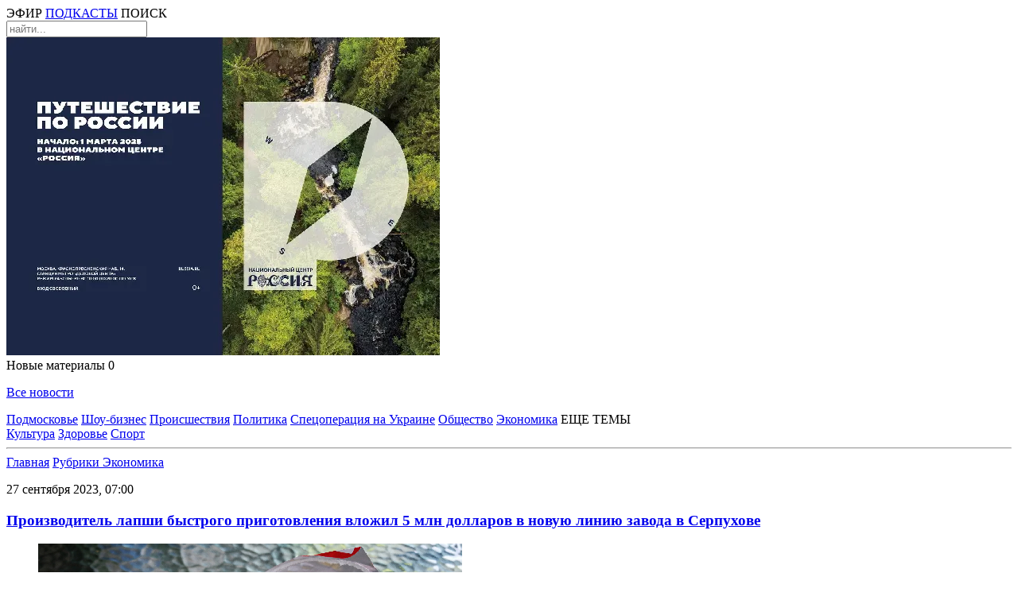

--- FILE ---
content_type: text/html; charset=UTF-8
request_url: https://radio1.ru/news/ekonomika/proizvoditel-lapshi-bistrogo-prigotovleniya-vlozhil-5-mln-dollarov-v-novuyu-liniyu-zavoda-v-serpuhove/
body_size: 9642
content:
<!DOCTYPE html>
<html lang="ru">
    <head>
        
    <meta charset="utf-8">
    <meta name="viewport" content="width=device-width, initial-scale=1">

    <link rel="shortcut icon" type="image/x-icon" href="/img/favicon.ico">
    <link rel="icon" type="image/svg+xml" href="/img/favicon.svg">
    <meta name="robots" content="max-image-preview:large">

    <link rel="stylesheet" href="/css/video-js8-16-1.css">
    <link rel="stylesheet" href="/css/firasans.css">    
    <link rel="stylesheet" href="/css/style.css?1748865401">
    <link rel="stylesheet" href="/css/navigation.css?1748849351">

    <script src="/js/jquery-3.7.1.min.js"></script>
    <script src="/js/main.js?1745769007"></script>
    

    <!-- сми2 -->
	<script async src="https://jsn.24smi.net/smi.js"></script>	
    <!-- сми2 -->
        <title>Производитель лапши быстрого приготовления вложил 5 млн долларов в новую линию завода в Серпухове | Радио 1</title>
        <link rel="stylesheet" href="/css/rightcolumn.css?1748721324">
        <link rel="stylesheet" href="/css/post.css?1761162620">

        <meta name="description" content="Производитель продукции «Роллтон» и Bigbon – компания «Маревен Фуд Сэнтрал» – вложила 5 млн долларов в новую производственную линию на заводе в Серпухове. Там планируют изготавливать лапшу быстрого приготовления в лотках, сообщили «Интерфаксу» в пресс-службе компании.">
         
	    
        <link rel="canonical" href="https://radio1.ru/news/ekonomika/proizvoditel-lapshi-bistrogo-prigotovleniya-vlozhil-5-mln-dollarov-v-novuyu-liniyu-zavoda-v-serpuhove/" />

        <meta property="og:locale" content="ru_RU" />
        <meta property="og:type" content="article" />
        <meta property="og:title" content="Производитель лапши быстрого приготовления вложил 5 млн долларов в новую линию завода в Серпухове | Радио 1" />
        <meta property="og:description" content="Производитель продукции «Роллтон» и Bigbon – компания «Маревен Фуд Сэнтрал» – вложила 5 млн долларов в новую производственную линию на заводе в Серпухове. Там планируют изготавливать лапшу быстрого приготовления в лотках, сообщили «Интерфаксу» в пресс-службе компании." />
        <meta property="og:url" content="https://radio1.ru/news/ekonomika/proizvoditel-lapshi-bistrogo-prigotovleniya-vlozhil-5-mln-dollarov-v-novuyu-liniyu-zavoda-v-serpuhove/" />
        <meta property="og:site_name" content="Радио 1" />
        <meta property="article:published_time" content="2023-09-27T07:00:21+0300" />
        <meta property="article:modified_time" content="2023-09-27T06:47:28+0300" />
        <meta property="og:image:width" content="322" />
        <meta property="og:image:height" content="112" />
        <meta property="og:image" content="https://multi-admin.ru/mediabank_blog/11/171423/6232ec8bc4e7db404ae8b84bb4b5bb56istock-1182705183.jpg" />
        <meta property="og:image:alt" content="Производитель лапши быстрого приготовления вложил 5 млн долларов в новую линию завода в Серпухове"/>	

        <script type="application/ld+json">
		{
			"@context":"https://schema.org",
			"@graph":
			[
				{
					"@type":"NewsArticle",
					"@id":"https://radio1.ru/news/ekonomika/proizvoditel-lapshi-bistrogo-prigotovleniya-vlozhil-5-mln-dollarov-v-novuyu-liniyu-zavoda-v-serpuhove/#article",
					"url":"https://radio1.ru/news/ekonomika/proizvoditel-lapshi-bistrogo-prigotovleniya-vlozhil-5-mln-dollarov-v-novuyu-liniyu-zavoda-v-serpuhove/",
					"author":{
						"@type":"Person", 
						"name":"Лора Луганская", 
						"@id":"https://radio1.ru/authors/lora-luganskaya/#person",
						"url":"https://radio1.ru/authors/lora-luganskaya/"
					},	
					"headline":"Производитель лапши быстрого приготовления вложил 5 млн долларов в новую линию завода в Серпухове",
					"description":"Производитель продукции «Роллтон» и Bigbon – компания «Маревен Фуд Сэнтрал» – вложила 5 млн долларов в новую производственную линию на заводе в Серпухове. Там планируют изготавливать лапшу быстрого приготовления в лотках, сообщили «Интерфаксу» в пресс-службе компании.",
					"genre":"Новости",
					"articleSection":["Экономика"],			
										"datePublished":"2023-09-27T07:00:21+0300",
					"dateModified":"2023-09-27T06:47:28+0300",
					"about": [{"@type": "Event", "name": "экономика"}, {"@type": "Event", "name": "продукты"}, {"@type": "Event", "name": "производство"}, {"@type": "Event", "name": "серпухов"}, {"@type": "Event", "name": "подмосковье"}, {"@type": "Event", "name": "московская область"}],
					"publisher":{
						"@id":"https://radio1.ru/#organization",
						"@type":"Organization",
						"name":"«Радио 1»",
						"legalName":"Сетевое издание «Радио 1»",
						"email":"radio@mosreg.ru",
						"telephone":"+74952520117",
						"knowsAbout":[
							{
								"@type": "Event", 
								"name": "Россия",
								"sameAs":[
									"https://www.google.com/search?q=%D0%A0%D0%BE%D1%81%D1%81%D0%B8%D1%8F&kponly&kgmid=/m/06bnz&hl=ru",
									"https://www.wikidata.org/wiki/Q159",
									"https://ru.wikipedia.org/wiki/%D0%A0%D0%BE%D1%81%D1%81%D0%B8%D1%8F"
								]
							},
							{
								"@type": "Event", 
								"name": "Московская область",
								"sameAs":[
									"https://www.google.com/search?q=%D0%BC%D0%BE%D1%81%D0%BA%D0%BE%D0%B2%D1%81%D0%BA%D0%B0%D1%8F-%D0%BE%D0%B1%D0%BB%D0%B0%D1%81%D1%82%D1%8C&kponly&kgmid=/m/020lpx&hl=ru",
									"https://www.wikidata.org/wiki/Q1697",
									"https://ru.wikipedia.org/wiki/%D0%9C%D0%BE%D1%81%D0%BA%D0%BE%D0%B2%D1%81%D0%BA%D0%B0%D1%8F_%D0%BE%D0%B1%D0%BB%D0%B0%D1%81%D1%82%D1%8C"
								]
							},
							{
								"@type": "Event", 
								"name": "Средства массовой информации",
								"sameAs":[
									"https://www.google.com/search?q=%D1%81%D1%80%D0%B5%D0%B4%D1%81%D1%82%D0%B2%D0%B0-%D0%BC%D0%B0%D1%81%D1%81%D0%BE%D0%B2%D0%BE%D0%B9-%D0%B8%D0%BD%D1%84%D0%BE%D1%80%D0%BC%D0%B0%D1%86%D0%B8%D0%B8&kponly&kgmid=/m/04z0z&hl=ru",
									"https://www.wikidata.org/wiki/Q11033","https://ru.wikipedia.org/wiki/%D0%A1%D1%80%D0%B5%D0%B4%D1%81%D1%82%D0%B2%D0%B0_%D0%BC%D0%B0%D1%81%D1%81%D0%BE%D0%B2%D0%BE%D0%B9_%D0%B8%D0%BD%D1%84%D0%BE%D1%80%D0%BC%D0%B0%D1%86%D0%B8%D0%B8"
								]
							},
							{
								"@type": "Event", 
								"name": "Новости",
								"sameAs":[
									"https://www.google.com/search?q=%D0%BD%D0%BE%D0%B2%D0%BE%D1%81%D1%82%D0%B8&kponly&kgmid=/m/05jhg&hl=ru",
									"http://www.wikidata.org/wiki/Q38926",
									"https://ru.wikipedia.org/wiki/%D0%9D%D0%BE%D0%B2%D0%BE%D1%81%D1%82%D0%B8"
								]
							}
						],
						"sameAs":[
							"https://ru.wikipedia.org/wiki/%D0%A0%D0%B0%D0%B4%D0%B8%D0%BE_1",
							"https://vk.com/radio1_news",
							"https://ok.ru/group/54560237551863",
							"https://dzen.ru/radio1","https://t.me/radio1_ru",
							"https://zen.yandex.ru/id/5a6596498651654b300a5eb7",
							"https://rutube.ru/channel/25615139/"
						],			
						"address":{
							"@type":"PostalAddress",
							"addressCountry":"Россия",
							"addressLocality":"Москва",
							"postalCode":"115035",
							"streetAddress":"ул. Пятницкая, д. 25, стр.1"
						},
						"logo":{
							"@type":"ImageObject",
							"@id":"https://radio1.ru/img/r1logo.jpg#imageobject",
							"url":"https://radio1.ru/img/r1logo.jpg",
							"width":"1024",
							"height":"576"
						},
						"image":{
							"@id":"https://radio1.ru/img/r1logo.jpg#imageobject"
						}
					},
					"inLanguage":"ru-RU",
					"isAccessibleForFree":"TRUE",
					"isFamilyFriendly":"TRUE",
					"image":[
						{
							"@type":"ImageObject",
							"@id":"https://multi-admin.ru/mediabank_blog/11/171423/6232ec8bc4e7db404ae8b84bb4b5bb56istock-1182705183.jpg#primaryimage",
							"url":"https://multi-admin.ru/mediabank_blog/11/171423/6232ec8bc4e7db404ae8b84bb4b5bb56istock-1182705183.jpg",
							"width":"1620",
							"height":"1080"
						}
					],	
					"mainEntityOfPage":{
						"@type":"WebPage",
						"@id":"https://radio1.ru/news/ekonomika/proizvoditel-lapshi-bistrogo-prigotovleniya-vlozhil-5-mln-dollarov-v-novuyu-liniyu-zavoda-v-serpuhove/#webpage",
						"url":"https://radio1.ru/news/ekonomika/proizvoditel-lapshi-bistrogo-prigotovleniya-vlozhil-5-mln-dollarov-v-novuyu-liniyu-zavoda-v-serpuhove/",
						"name":"Производитель лапши быстрого приготовления вложил 5 млн долларов в новую линию завода в Серпухове",
						"publisher":{
							"@id":"https://radio1.ru/#organization"
						},
						"inLanguage":"ru-RU",
						"datePublished":"2023-09-27T07:00:21+0300",
						"dateModified":"2023-09-27T06:47:28+0300",			
						"description":"Производитель продукции «Роллтон» и Bigbon – компания «Маревен Фуд Сэнтрал» – вложила 5 млн долларов в новую производственную линию на заводе в Серпухове. Там планируют изготавливать лапшу быстрого приготовления в лотках, сообщили «Интерфаксу» в пресс-службе компании.",
						"isPartOf":{
							"@type":"WebSite",
							"@id":"https://radio1.ru/#website",
							"url":"https://radio1.ru/",
							"name":"«Радио 1»",
							"description":"Официальный сайт сетевого издания «Радио 1»",
							"publisher":{"@id":"https://radio1.ru/#organization"},
							"copyrightHolder":{"@id":"https://radio1.ru/#organization"},
							"inLanguage":"ru-RU"
						}
					}
				},
				{
					"@type":"BreadcrumbList",
					"itemListElement":[
						{
							"@type":"ListItem",
							"position":1,
							"item":{
								"@type":"WebPage",
								"@id":"https://radio1.ru/#webpage",
								"name":"«Радио 1»",
								"url":"https://radio1.ru/"
							}
						},		
						{
							"@type":"ListItem",
							"position":2,
							"item":{
								"@type":"WebPage",
								"@id":"https://radio1.ru/news/ekonomika/#webpage",
								"name":"Экономика",
								"url":"https://radio1.ru/news/ekonomika/"
							}
						},
						{
							"@type":"ListItem",
							"position":3,
							"item":{
								"@type":"WebPage",
								"@id":"https://radio1.ru/news/ekonomika/proizvoditel-lapshi-bistrogo-prigotovleniya-vlozhil-5-mln-dollarov-v-novuyu-liniyu-zavoda-v-serpuhove/#webpage",
								"name":"",
								"url":"https://radio1.ru/news/ekonomika/proizvoditel-lapshi-bistrogo-prigotovleniya-vlozhil-5-mln-dollarov-v-novuyu-liniyu-zavoda-v-serpuhove/"
							}
						}
					]
				}
			]
		}
		</script>
		    </head>
    <body class="font1">
        <!-- Top.Mail.Ru counter -->
<script type="text/javascript">
var _tmr = window._tmr || (window._tmr = []);
_tmr.push({id: "3507740", type: "pageView", start: (new Date()).getTime()});
(function (d, w, id) {
if (d.getElementById(id)) return;
var ts = d.createElement("script"); ts.type = "text/javascript"; ts.async = true; ts.id = id;
ts.src = "https://top-fwz1.mail.ru/js/code.js";
var f = function () {var s = d.getElementsByTagName("script")[0]; s.parentNode.insertBefore(ts, s);};
if (w.opera == "[object Opera]") { d.addEventListener("DOMContentLoaded", f, false); } else { f(); }
})(document, window, "tmr-code");
</script>
<noscript><div><img src="https://top-fwz1.mail.ru/counter?id=3507740;js=na" style="position:absolute;left:-9999px;" alt="Top.Mail.Ru" /></div></noscript>
<!-- /Top.Mail.Ru counter -->

<!-- Yandex.Metrika counter -->
<script type="text/javascript" >
(function(m,e,t,r,i,k,a){m[i]=m[i]||function(){(m[i].a=m[i].a||[]).push(arguments)};
m[i].l=1*new Date();
for (var j = 0; j < document.scripts.length; j++) {if (document.scripts[j].src === r) { return; }}
k=e.createElement(t),a=e.getElementsByTagName(t)[0],k.async=1,k.src=r,a.parentNode.insertBefore(k,a)})
(window, document, "script", "https://cdn.jsdelivr.net/npm/yandex-metrica-watch/tag.js", "ym");

ym(28042827, "init", {
clickmap:true,
trackLinks:true,
accurateTrackBounce:true,
webvisor:true
});
</script>
<noscript><div><img src="https://mc.yandex.ru/watch/28042827" style="position:absolute; left:-9999px;" alt="" /></div></noscript>
<!-- /Yandex.Metrika counter -->

<!--LiveInternet counter--><script>
new Image().src = "https://counter.yadro.ru/hit?r"+
escape(document.referrer)+((typeof(screen)=="undefined")?"":
";s"+screen.width+"*"+screen.height+"*"+(screen.colorDepth?
screen.colorDepth:screen.pixelDepth))+";u"+escape(document.URL)+
";h"+escape(document.title.substring(0,150))+
";"+Math.random();</script>
<!--/LiveInternet-->
<script>
new Image().src = "https://counter.yadro.ru/hit;360tv?r"+
escape(document.referrer)+((typeof(screen)=="undefined")?"":
";s"+screen.width+"*"+screen.height+"*"+(screen.colorDepth?
screen.colorDepth:screen.pixelDepth))+";u"+escape(document.URL)+
";h"+escape(document.title.substring(0,150))+
";"+Math.random();
</script>

<header class=" headnoban " id="header">
    <div class="content" id="headercontent">               
                <div class="bnhead exclude">
                    </div>
        <nav class="left-menu" onclick="ShowLeft('top');" id="tophambut"></nav>
        <a href="/"><div class="logo"></div></a>
        <nav class="right-menu" id="right-menu">
            <a class="dot rmimg1" onClick="ShowPlayer();"><span id="headPlayerButSpan">ЭФИР</span></a>
            <a href="/podcasts/" class="m rmimg2"><span id="headPodcastButSpan">ПОДКАСТЫ</span></a>
            <a onClick="OpenSearchHeader();" class="rmimg3" id="headSearchBut"><span>ПОИСК</span></a>
            <div class="headsearch" id="headsearch">
                <input placeholder="найти..." id = "topsearchfield" onKeyUp="SearchEnter(event, 'topsearchfield');"/>
                <div class="insp" onClick="Search('topsearchfield');"></div>
            </div>
        </nav>
        <nav class="mmenu extra">
            <a class="mmimg1" onClick="ShowPlayer();"></a>
            <a class="mmimg2 m" href="/rubrics/podkasty/"></a>
            <a class="mmimg3" onclick="ShowLeft('mtop');" id="mtopbut"></a>
        </nav>
                <div class="mbnhead extra">
            <a href = "https://russia.ru/" target="_blank"><img src="https://multi-admin.ru/media_banner/11/582bb016962e703cb591d914bd2907d5.tif" alt = "Достижения.рф"></a>        </div>
        <nav class="pushnot  headnoban " onClick="PopNotShow();" id="pushnot_popup_but">Новые материалы <span id="pushnot_span">0</span></nav>
        <nav id="pushnot_popup" class=" headnoban ">
            <span class="close" onClick="PopNotClose();"></span>
            <div id="pushnot_popup_content">
            </div>
            <div class="last font1 s26 w500">
                <a href="/all/"><p>Все новости</p></a>
            </div>
            <div id="lastid" style="display: none;">1</div>
            <div id="nextid" style="display: none;">1</div>
        </nav>
        <div class="pushnot_shadow" id="pushnot_shadow" onClick="PopNotClose();"></div>
    </div>
</header>
<nav class="topmenuline">
    <div class="content">
        <nav class="mainmenu">                       
            <div class="wrapper noselect">
                                <a href="/rubrics/podmoskove/">Подмосковье</a>
                                <a href="/rubrics/shou-biznes/">Шоу-бизнес</a>
                                <a href="/rubrics/proisshestviya/">Происшествия</a>
                                <a href="/rubrics/politika/">Политика</a>
                                <a href="/rubrics/specoperaciya-na-ukraine/">Спецоперация на Украине</a>
                                <a href="/rubrics/obschestvo/">Общество</a>
                                <a href="/rubrics/ekonomika/">Экономика</a>
                                <span onClick="ShowPop('popup1');" id="popup1but">ЕЩЕ ТЕМЫ</span> 
            </div>
            <nav class="popup" id="popup1" onmouseout="//ClosePop('popup1');">
                                <a href="/rubrics/kultura/">Культура</a>
                                <a href="/rubrics/zdorove/">Здоровье</a>
                                <a href="/rubrics/sport/">Спорт</a>
                            </nav>                      
        </nav>
        <hr class="line"/>
    </div>            
</nav>
        <main id="main"> 
            <div class="content" id="maincontent">                               
                <div class="column1">
                    <nav class="breadcrumb">
                        <a href="/">Главная</a>
                        <span class="dot-pur10"></span>
                        <a href="/rubrics/">Рубрики </a>
                        <span class="dot-pur10"></span>
                        <a href="/rubrics/ekonomika/" class="active">Экономика</a>
                    </nav>
					<div class="snewswrap">
                    <section class="snews">
                        <article class="textnews font1 s18 blog_item" data-url="/news/ekonomika/proizvoditel-lapshi-bistrogo-prigotovleniya-vlozhil-5-mln-dollarov-v-novuyu-liniyu-zavoda-v-serpuhove/" data-title="Производитель лапши быстрого приготовления вложил 5 млн долларов в новую линию завода в Серпухове">
                            <p class="time"><time datetime="2023-09-27T06:47:28+0300"> 27 сентября 2023, 07:00</time></p>
                            <h1 class="sn-title"><a href="https://radio1.ru/news/ekonomika/proizvoditel-lapshi-bistrogo-prigotovleniya-vlozhil-5-mln-dollarov-v-novuyu-liniyu-zavoda-v-serpuhove/">Производитель лапши быстрого приготовления вложил 5 млн долларов в новую линию завода в Серпухове</a></h1>
                            <div class="sn-subtitle"></div>
															<figure class="newstitimg">
									<img src="https://multi-admin.ru/mediabank_blog/11/171423/thumb_6232ec8bc4e7db404ae8b84bb4b5bb56istock-1182705183.jpg"/><figcaption>
																		Фото: Istockphoto / Chinnachart Martmoh</figcaption>
								</figure>
                                                        <p>Производитель продукции «Роллтон» и Bigbon – компания «Маревен Фуд Сэнтрал» – вложила 5 млн долларов в новую производственную линию на заводе в Серпухове. Там планируют изготавливать лапшу быстрого приготовления в лотках, сообщили «Интерфаксу» в пресс-службе компании.<p><br><br>                            
                            Запуск нового оборудования намечен на середину октября. Предполагается, что это поможет компании удвоить мощности.<br><blockquote>&nbsp;&laquo;Сейчас &laquo;Маревен Фуд Сэнтрал&raquo; ежемесячно продает 100 млн единиц товаров. Нынешние мощности завода по производству лапши загружены на 100%. Перебоев с логистикой нет, доставка выполняется ежедневно. Более того, планируем увеличивать объемы производства&raquo;, &ndash; сообщила руководитель службы маркетинговых коммуникаций компании <strong>Хай Иен Нгуен</strong>.</blockquote>&nbsp;Она добавила, что 70% сырья для приправ и специй закупаются в России и странах ЕАЭС. Остальное сырьё компания продолжат бесперебойно импортировать из Европы.<br><strong><br>Читайте также:&nbsp;</strong><br><br>​В особой экономической зоне &laquo;Исток&raquo; будут <a href=&quot;https://radio1.ru/news/ekonomika/v-osoboi-ekonomicheskoi-zone-istok-budut-proizvodit-svch-produktsiyu/&quot; rel=&quot;noopener noreferrer&quot; target=&quot;_blank&quot;>производить СВЧ-продукцию</a><br><br>Подмосковный Сергиев Посад и китайский Вэйхай&nbsp;<a href=&quot;https://radio1.ru/news/ekonomika/podmoskovnii-sergiev-posad-i-kitaiskii-veihai-stali-pobratimami/&quot; target=&quot;_blank&quot; rel=&quot;noopener noreferrer&quot;>стали побратимами</a><br><br id=&quot;isPasted&quot;>В подмосковном Воскресенске <a href=&quot;https://radio1.ru/news/ekonomika/v-podmoskovnom-voskresenske-postroyat-proizvodstvo-metallokonstruktsii/&quot; target=&quot;_blank&quot; rel=&quot;noopener noreferrer&quot;>построят производство металлоконструкций</a><br>&nbsp;<br><br>                          
                        </article>
                        <div class="author">
                            <img class="snlb-img" src="https://multi-admin.ru/media_avtor/11/298f95e1bf9136124592c8d4825a06fc.jpg"/>
                            <a href="/authors/lora-luganskaya/">Лора Луганская</a>
                        </div>
                        <nav class="tags">
                                                            <a href="/tags/ekonomika/">#экономика</a>
                                                            <a href="/tags/produkty/">#продукты</a>
                                                            <a href="/tags/proizvodstvo/">#производство</a>
                                                            <a href="/tags/serpuhov/">#серпухов</a>
                                                            <a href="/tags/podmoskove/">#подмосковье</a>
                                                            <a href="/tags/moskovskaya-oblast/">#московская область</a>
                            							                        </nav>
                        <div class="smiles">
                            <p>Что думаешь?</p>
                            <div class="msmiles" id="smiles171423">							
								<span class="smile1" onclick="sendSmileClick('2','171423');">0</span>
                                <span class="smile2" onclick="sendSmileClick('1','171423');">0</span>
                                <span class="smile3" onclick="sendSmileClick('-1','171423');">0</span>
                                <span class="smile4" onclick="sendSmileClick('-2','171423');">0</span>
                                <span class="smile5" onclick="sendSmileClick('-3','171423');">0</span>
                                <span class="smile6" onclick="sendSmileClick('-4','171423');">0</span>
                            </div>
                        </div>
                        
                    </section>
					</div>
                    <div id = "postmore"><br><br><br></div>					<script>
						first_scr = true;
						let lasturl = "/news/ekonomika/proizvoditel-lapshi-bistrogo-prigotovleniya-vlozhil-5-mln-dollarov-v-novuyu-liniyu-zavoda-v-serpuhove/";
						let startUrl = "/news/ekonomika/proizvoditel-lapshi-bistrogo-prigotovleniya-vlozhil-5-mln-dollarov-v-novuyu-liniyu-zavoda-v-serpuhove/";

                        function setLocation(curLoc,title){							
							if (curLoc != '')							
							if (lasturl != curLoc) {
								//console.log('point1');
								location.hash = '#' + curLoc;
								lasturl = curLoc;
								//console.log('Отправили ссылку в браузер: '+curLoc);
								try {
									history.replaceState(null, title, curLoc);
									document.title = title;
									return;
								} catch(e) {
									
								}								
							}
						}
                        window.addEventListener('scroll', function () {
                            //console.log('point1');
                            if (first_scr){
                                first_scr = false;
                                //console.log('point2');
                                $.ajax({	
                                    type: "POST",
                                    url: "/postmore.php",		
                                    data: { load_rub: 'ekonomika',
                                            except: 171423,
											type: 2},
                                    success: function(dataret) {
                                        $("#postmore").html(dataret).fadeIn('fast');
                                    }
                                })
                            }else{
                                var elements = document.querySelectorAll('.blog_item');	
                                for (let elem of elements) {
                                    var wt = $(window).scrollTop();
                                    var wh = $(window).height();
                                    var et = elem.offsetTop;
                                    var eh = elem.offsetHeight/4;
                                    
                                    if (et >= wt && et + eh <= wh + wt){
                                        var child = elem.getAttribute('data-url');
                                        //console.log('Вы видите ссылку : '+child);
                                        var title = elem.getAttribute('data-title');
                                        setLocation(child,title);
                                    } 
                                } 
                            }
                        });
					</script>
                </div>				
                <div class="column2">
                					<div class="blockb1"><a href = "https://russia.ru/" target="_blank"><img src="https://multi-admin.ru/media_banner/11/cfdf44f7d00305feb79d33eb480ee3aa.jpg" alt = ""></a></div>
                    <div class="col2-linenw" id="newsnew"></div>
                    <script>                        
                        loadNewNews();                      
                        setTimeout(() => {
                            loadNewNews();
							//alert('point2');//debug
                        }, 2*60*1000);
                    </script>
                    					<div class="blockb2"><div id="unit_100726" datamy="smi3"><a href="https://smi2.ru/" >Новости СМИ2</a></div>
<script type="text/javascript" charset="utf-8">
 (function() {
var sc = document.createElement('script'); 
sc.type = 'text/javascript'; sc.async = true;
sc.src = '//smi2.ru/data/js/100726.js';
sc.charset = 'utf-8';
var s = document.getElementsByTagName('script')[0];
s.parentNode.insertBefore(sc, s);
 }());
</script>

<script defer src="https://setka.media/scr/versioned/1/bundle.1-1-0.js"></script>
<link href="https://setka.media/scr/versioned/1/bundle.1-1-0.css" rel="stylesheet">
<div class="js-setka-media" data-bid="156"></div>

<!--AdFox START-->
<!--yandex_radio1reklama-->
<!--Площадка: Radio1.news / Основной раздел / Sape-->
<!--Категория: <не задана>-->
<!--Тип баннера: right-sidebar-300x600-->
<div id="adfox_170255608176825123" class="pt-3"></div>
<script>
    window.yaContextCb.push(()=>{
        Ya.adfoxCode.create({
            ownerId: 1450123,
            containerId: 'adfox_170255608176825123',
            params: {
                p1: 'daoed',
                p2: 'itfp'
            }
        })
    })
</script></div>
                </div>
            </div>
        </main>
        <footer class="font1 s14 w500" id="footer">
    <div class="content">
        <article class="fblock fabout">
            <p class="ftitle">Мы в эфире</p>
            <p>«Радио 1» вещает на FM-частотах в 55 городах Московской области.</p>
            <hr/>
            <a href="/about/"><p>О «Радио 1»</p></a>
            <p></p>
            <a href="/docs/cit_rules_radio1.pdf">Правила цитирования материалов сайта radio1.ru</a>
            <p></p>
            <a href="/user_agreement/">Пользовательское соглашение</a>
        </article>
        <div class="spacer"></div>
        <article class="fblock finfo">
            <p class="ftitle">Информация</p>
            <p>Сетевое издание «Радио 1».<br>
            Свидетельство о регистрации СМИ Эл № ФС77-85036 от 10 апреля 2023 года выдано Федеральной службой по надзору в сфере связи, информационных технологий и массовых коммуникаций (Роскомнадзор).<br>
            Учредитель: ГАУ МО «Радио 1».<br>
            Доменное имя сайта: RADIO1.RU<br>
            Главный редактор Беспалов В.В.<br>
            Фактический адрес редакции: Москва, ул. Пятницкая, д. 25, стр.1</p>
            <p></p>
            <p><font size="4">16+</font></p>
            <p></p>
            <hr/>
            <div class="fsocial">
                <span class="fsimg1" onclick="OpenLink('tg');"></span>
                <div class="spacer"></div>
                <span class="fsimg2" onclick="OpenLink('vk');"></span>
                <div class="spacer"></div>
                <span class="fsimg3" onclick="OpenLink('ok');"></span>
                <div class="spacer"></div>
                <span class="fsimg4" onclick="OpenLink('dz');"></span>
            </div>
        </article>
        <div class="spacer"></div>
        <article class="fblock frubrics">
            <p class="ftitle">Рубрики</p>
                            <a href="/rubrics/podmoskove/" class="fl">Подмосковье</a>
                            <a href="/rubrics/shou-biznes/" class="fr">Шоу-бизнес</a>
                            <a href="/rubrics/proisshestviya/" class="fl">Происшествия</a>
                            <a href="/rubrics/politika/" class="fr">Политика</a>
                            <a href="/rubrics/specoperaciya-na-ukraine/" class="fl">Спецоперация на Украине</a>
                            <a href="/rubrics/obschestvo/" class="fr">Общество</a>
                            <a href="/rubrics/ekonomika/" class="fl">Экономика</a>
                            <a href="/rubrics/kultura/" class="fr">Культура</a>
                            <a href="/rubrics/zdorove/" class="fl">Здоровье</a>
                            <a href="/rubrics/sport/" class="fr">Спорт</a>
                          
        </article>
        <div class="spacer"></div>
        <article class="fblock finfo extra">
            <p class="ftitle">Информация</p>
            <p>Сетевое издание «Радио 1».<br>
            Свидетельство о регистрации СМИ Эл № ФС77-85036 от 10 апреля 2023 года выдано Федеральной службой по надзору в сфере связи, информационных технологий и массовых коммуникаций (Роскомнадзор).<br>
            Учредитель: ГАУ МО «Радио 1».<br>
            Доменное имя сайта: RADIO1.RU<br>
            Главный редактор Беспалов В.В.<br>
            Фактический адрес редакции: Москва, ул. Пятницкая, д. 25, стр.1</p> 
        </article>
        <article class="fblock fcontacts">
            <p class="ftitle">Контакты</p>
            <p class="fl">Служба информации<br/>
            <a href="tel:+74952520117">+7 495 252 01 17</a></p>
            <p class="fr">Телефон прямого эфира<br/>
            <a href="tel:+74952520115">+7 495 252 01 15</a></p>
            <p class="fl">Номер для WhatsApp-сообщений<br/>
            <a href="https://wa.me/79660325832">+7 966 032 58 32</a></p>
            <p class="fr">Приемная<br/>
            <a href="tel:+74952520112">+7 495 252 01 12</a></p>
            <p class="fl">Реклама<br/>
            <a href="tel:+74952520118">+7 495 252 01 18</a><br/>
            <a href="mailto:nazarenko_as@radio1.ru">nazarenko_as@radio1.ru</a></p>
        </article>
        <nav class="mfsocial extra">
            <div class="upperline">
                <p>Мы в соцсетях</p>
                <div class="spacer"></div>
                <span class="fsimg1" onclick="OpenLink('tg');"></span>
                <div class="spacer"></div>
                <span class="fsimg2" onclick="OpenLink('vk');"></span>
                <div class="spacer"></div>
                <span class="fsimg3" onclick="OpenLink('ok');"></span>
                <div class="spacer"></div>
                <span class="fsimg4" onclick="OpenLink('dz');"></span>
                <div class="spacer"></div>
            </div>
        </nav>
    </div>
</footer> 
<nav class="leftnav  headnoban " id="leftnav">
    <div class="wrapper">
        <ul>
            <a href="/"><li class="lnl-1">Главная</li></a>
            <li class="lnl-2">
                <details>
                    <summary>
                        Новости
                    </summary>
                    <ul class="inner">
                                            <a href="/rubrics/podmoskove/"><li>Подмосковье</li></a>
                                            <a href="/rubrics/shou-biznes/"><li>Шоу-бизнес</li></a>
                                            <a href="/rubrics/proisshestviya/"><li>Происшествия</li></a>
                                            <a href="/rubrics/politika/"><li>Политика</li></a>
                                            <a href="/rubrics/specoperaciya-na-ukraine/"><li>Спецоперация на Украине</li></a>
                                            <a href="/rubrics/obschestvo/"><li>Общество</li></a>
                                            <a href="/rubrics/ekonomika/"><li>Экономика</li></a>
                                            <a href="/rubrics/kultura/"><li>Культура</li></a>
                                            <a href="/rubrics/zdorove/"><li>Здоровье</li></a>
                                            <a href="/rubrics/sport/"><li>Спорт</li></a>
                     
                    </ul>
                </details>
            </li>
            <a href="/stories/"><li class="lnl-3">Сюжеты</li></a>
            <a onClick="ShowPlayer();"><li class="lnl-4">Трансляция</li></a>
            <a href="/podcasts/"><li class="lnl-5">Подкасты</li></a>
            <a href="/contacts/"><li class="lnl-6">Контакты</li></a>
        </ul>
        <div class="lmsearch extra">
            <input id="lmsearchfield" placeholder="найти..." onkeyup="SearchEnter(event, 'lmsearchfield');"/>
            <span onclick="Search('lmsearchfield');" class="lminsp"></span>
        </div>
        <nav class="lmsocial">                
            <span class="fsimg1" onclick="OpenLink('tg');"></span>                
            <span class="fsimg2" onclick="OpenLink('vk');"></span>                
            <span class="fsimg3" onclick="OpenLink('ok');"></span>                
            <span class="fsimg4" onclick="OpenLink('dz');"></span>               
        </nav>
        <nav class="close" onclick="ShowLeft('close');"></nav>
    </div>
</nav>
<nav class="fixtopnav" id="fixtopnav">
    <div class="wrapper" id="fixwrapper">
        <nav class="left-menu" onclick="ShowLeft('fix'); //Test();" id="fixhambut"></nav> 
        <div class="spacer exclude"></div>
        <a href="/"><div class="logo"></div></a>
        <div class="spacer"></div>
        <div class="rubs">
                        <a href="/rubrics/podmoskove/">Подмосковье</a>
                        <a href="/rubrics/shou-biznes/">Шоу-бизнес</a>
                        <a href="/rubrics/proisshestviya/">Происшествия</a>
                        <a href="/rubrics/politika/">Политика</a>
                        <a href="/rubrics/specoperaciya-na-ukraine/">Спецоперация на Украине</a>
                        <a href="/rubrics/obschestvo/">Общество</a>
                            
            <span onClick="ShowPop('popup2');" id="popup2but">ЕЩЕ ТЕМЫ</span>
        </div>
        <div class="spacer"></div>
        <nav class="right-menu">
            <a onClick="ShowPlayer();" class="dot rmimg1"><span>ЭФИР</span></a>
            <a href="/podcasts/" class="m rmimg2"><span>ПОДКАСТЫ</span></a>
            <a href="/search/" class="rmimg3"><span>ПОИСК</span></a>
        </nav>
        <nav class="popup" id="popup2" onmouseout="//ShowPop('popup2');">
                        <a href="/rubrics/ekonomika/">Экономика</a>
                        <a href="/rubrics/kultura/">Культура</a>
                        <a href="/rubrics/zdorove/">Здоровье</a>
                        <a href="/rubrics/sport/">Спорт</a>
                    </nav>
        <nav class="mmenu extra">
            <a class="mmimg1" onClick="ShowPlayer();"></a>
            <a class="mmimg2 m" href="/rubrics/podkasty/"></a>
            <a class="mmimg3" onclick="ShowLeft('mfix');" id="mfixbut"></a>
        </nav>
    </div>
</nav>
<nav class="nomad" id="nomad"></nav>
<nav class="streamplayer" id="streamplayer">
    <nav class="close" onClick="ShowPlayer();"></nav>
    <video controls class="video-js" preload="none" data-setup="{}" width="345" height="193" id="streamvideo">    
        <source src="https://cdn.radio1.ru/rtvp/live/playlist.m3u8" type="application/x-mpegURL">
    </video>
</nav>
<script>
    window.onscroll = function(){
        FixTopNav();
    }
    CheckNotification();
    let lastid = '1';
    setInterval(() => { 
        CheckNews(lastid);
        setTimeout(()=>{
            lastid = document.getElementById('lastid').innerHTML;
        },2000);        
        //console.log(lastid);//debug
    }, 60*1000);
</script>
<script src="/js/videojs-8-16-1.min.js"></script>



             <script>
            CheckFollow();
        </script>
    </body>
</html>

--- FILE ---
content_type: application/javascript
request_url: https://smi2.ru/counter/settings?payload=CPOEAxi9tcHDqDM6JDk2OWY2M2I4LWY5ODQtNDc2Zi1hZDQwLTVlOTY2MGM2ZGQ3OA&cb=_callbacks____0mi0j14ij
body_size: 1517
content:
_callbacks____0mi0j14ij("[base64]");

--- FILE ---
content_type: application/javascript;charset=utf-8
request_url: https://smi2.ru/data/js/100726.js
body_size: 2008
content:
function _jsload(src){var sc=document.createElement("script");sc.type="text/javascript";sc.async=true;sc.src=src;var s=document.getElementsByTagName("script")[0];s.parentNode.insertBefore(sc,s);};(function(){document.getElementById("unit_100726").innerHTML="<style>.container-100726 { margin: 20px 0; padding: 0 15px; } .container-100726__header { margin-bottom: 12px; height: 20px; overflow: hidden; text-align: left; } .container-100726__header-logo { display: inline-block; vertical-align: top; height: 20px; width: auto; } .container-100726 .list-container { font-size: 0; margin: 0 -10px; } .container-100726 .list-container-item { display: inline-block; vertical-align: top; width: 100%; -webkit-box-sizing: border-box; box-sizing: border-box; padding: 0 10px; margin-bottom: 10px; } .container-100726__link { display: block; margin: 0; padding: 0; text-decoration: none; overflow: hidden; } .container-100726__img-wrap { display: block; width: 100%; height: 200px; position: relative; overflow: hidden; } .container-100726__img { border: none; position: absolute; top: 0; left: 0; right: 0; bottom: 0; background-repeat: no-repeat; background-position: center center; background-size: cover; } .container-100726__text { -webkit-box-sizing: border-box; box-sizing: border-box; width: 100%; position: absolute; bottom: 0; left: 0; padding: 50px 10px 10px; background: -webkit-gradient(linear, left bottom, left top, from(#000000), to(rgba(0, 0, 0, 0))); background: linear-gradient(0deg, #000000, rgba(0, 0, 0, 0)); } .container-100726__title { /* font-family: Arial, sans-serif; */ font-size: 15px; line-height: 19px; color: #fff; text-decoration: none; text-align: left; word-wrap: break-word; max-height: 114px; overflow: hidden; display: -webkit-box; -webkit-line-clamp: 6; -webkit-box-orient: vertical; } @media (max-width: 1279px) { .container-100726 { display: none; } }</style>";var cb=function(){var clickTracking = "";/** * Размер страницы (количество) загружаемых элементов * * @type {number} */ var page_size = 3; /** * Максимальное количество загружаемых страниц элементов * * @type {number} */ var max_page_count = 1; /** * Родительский элемент контейнера * * @type {HTMLElement} */ var parent_element = JsAPI.Dom.getElement("unit_100726"); parent_element.removeAttribute('id'); var a = parent_element.querySelector('a'); if (a) parent_element.removeChild(a); var container = JsAPI.Dom.createDom('div', 'container-100726', JsAPI.Dom.createDom('div', 'container-100726__header', [ JsAPI.Dom.createDom('a', { 'class': 'container-100726__header-logo-link', 'href': 'https://smi2.ru/', 'target': '_blank', 'rel': 'noopener noreferrer nofollow' }, JsAPI.Dom.createDom('img', { 'class': 'container-100726__header-logo', 'src': '//static.smi2.net/static/logo/smi2.svg', 'alt': 'СМИ2' })) ])); JsAPI.Dom.appendChild(parent_element, container); /** * Настройки блока * * @type {*} */ var properties = undefined; /** * Callback-функция рендера содержимого элемента * * @type {function(HTMLElement, *, number)} */ var item_content_renderer = function (parent, model, index) { JsAPI.Dom.appendChild(parent, JsAPI.Dom.createDom('a', { 'class': 'container-100726__link', 'href': model['url'], 'target': '_blank', 'rel': 'noopener noreferrer nofollow' }, JsAPI.Dom.createDom('div', 'container-100726__img-wrap', [ JsAPI.Dom.createDom('div', { 'class': 'container-100726__img', 'style': 'background-image: url(' + model['image'] + ')' }), JsAPI.Dom.createDom('div','container-100726__text', JsAPI.Dom.createDom('div', 'container-100726__title', model['title'])) ]))); }; /** * Идентификатор блока * * @type {number} */ var block_id = 100726; /** * Маска требуемых параметров (полей) статей * * @type {number|undefined} */ var opt_fields = JsAPI.Dao.NewsField.TITLE | JsAPI.Dao.NewsField.IMAGE; /** * Создание list-блока */ JsAPI.Ui.ListBlock({ 'page_size': page_size, 'max_page_count': max_page_count, 'parent_element': container, 'properties': properties, 'item_content_renderer': item_content_renderer, 'block_id': block_id, 'fields': opt_fields }, function (block) {}, function (reason) {});};if(!window.jsapi){window.jsapi=[];_jsload("//static.smi2.net/static/jsapi/jsapi.v5.12.0.ru_RU.js");}window.jsapi.push(cb);}());/* StatMedia */(function(w,d,c){(w[c]=w[c]||[]).push(function(){try{w.statmedia49779=new StatMedia({"id":49779,"user_id":null,"user_datetime":1763225655997,"session_id":null,"gen_datetime":1763225655998});}catch(e){}});if(!window.__statmedia){var p=d.createElement('script');p.type='text/javascript';p.async=true;p.src='https://cdnjs.smi2.ru/sm.js';var s=d.getElementsByTagName('script')[0];s.parentNode.insertBefore(p,s);}})(window,document,'__statmedia_callbacks');/* /StatMedia */